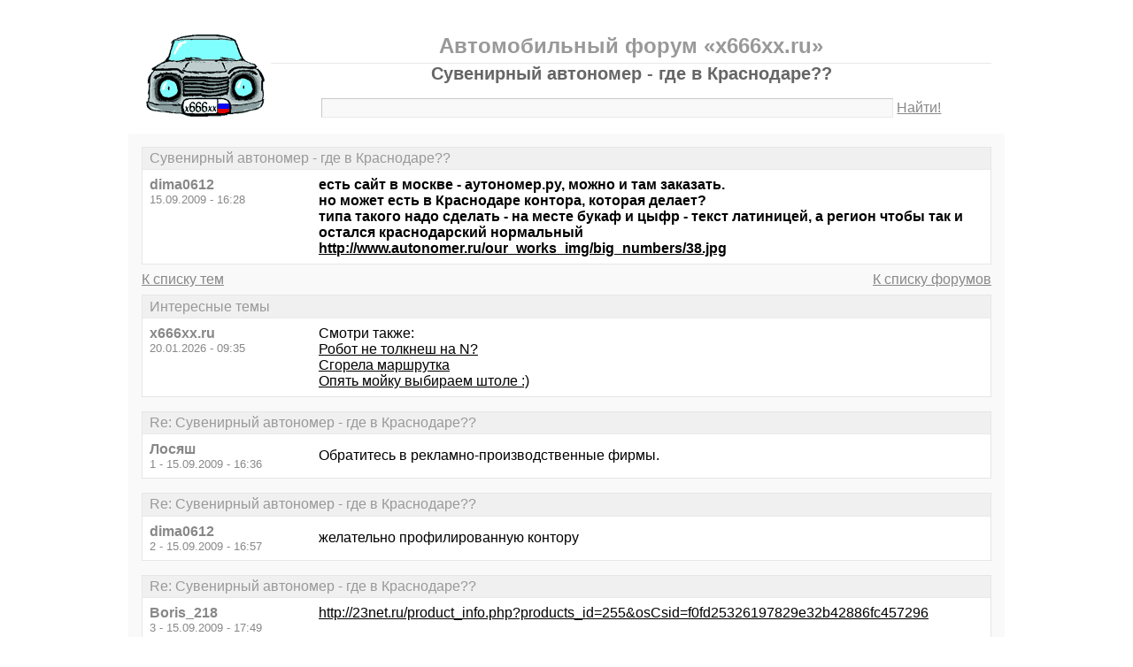

--- FILE ---
content_type: text/html; charset=windows-1251
request_url: https://x666xx.ru/thread3122.html
body_size: 4624
content:
<!DOCTYPE html PUBLIC "-//W3C//DTD XHTML 1.0 Transitional//EN" "http://www.w3.org/TR/xhtml1/DTD/xhtml1-transitional.dtd">
<html xmlns="http://www.w3.org/1999/xhtml">
<head>
<meta http-equiv="Pragma" content="no-cache" />
<meta http-equiv="expires" content="0" />
<meta http-equiv="Cache-control" content="no-cache" />
<meta http-equiv="Content-Type" content="text/html; charset=windows-1251" />
<meta name="description" content="Сувенирный автономер - где в Краснодаре??" />
<meta name="viewport" content="width=device-width, initial-scale=1" />
<title>Сувенирный автономер - где в Краснодаре?? - Автомобильный форум «x666xx.ru»</title>
<link rel="shortcut icon" href="/favicon.ico" />
<link rel="alternate" type="application/rss+xml" title="Сувенирный автономер - где в Краснодаре?? - Автомобильный форум «x666xx.ru»" href="https://x666xx.ru/rss/rss10.xml" />
<style type="text/css">
* {margin:0;padding:0;}
body {background:#fff;color:#000;font-family:"Trebuchet MS", Verdana, sans-serif;font-size:1em;}
a {color:#000;text-decoration:underline;}
a:hover {color:#666;}
img {border:0;}
table {border-collapse:collapse;width:100%;}
input, textarea, select {font-family:"Trebuchet MS", Verdana, sans-serif;font-size:0.9em;color:#666;background:#f9f9f9;border:1px solid #e9e9e9;border-top-color:#c9c9c9;border-left-color:#c9c9c9;padding:2px 5px;}
input:focus, textarea:focus, select:focus {color:#000;}
input.submit {border:1px solid #e9e9e9;border-bottom-color:#c9c9c9;border-right-color:#c9c9c9;color:#888;}
input.submit:active {border:1px solid #e9e9e9;border-top-color:#c9c9c9;border-left-color:#c9c9c9;padding:2px 5px 2px 5px;}
.head {width:960px;margin:1em auto 0 auto;padding:15px;text-align:center;}
.head h1 {font-size:1.25em;color:#666;}
.head h2 {font-size:1.5em;color:#999;border-bottom:1px solid #e9e9e9;padding-bottom:5px;}
.head form {margin-top:1em;}
.head table {margin-top:5px;}
.head .left {text-align:left;}
.head .rght {text-align:right;}
.head a {color:#888;text-decoration:underline;}
.head a:hover {color:#666;}
.head input {width:78%;}
.wrap {width:960px;margin:0 auto 1em auto;padding:15px;background:#f9f9f9;}
.wrap h2 {font-size:1.5em;margin:0.5em;}
.wrap h2 a {color:#666;text-decoration:none;}
.wrap h2 a:hover {color:#000;background:#f0f0f0;text-decoration:underline;}
.wrap h2.mainh2 {display:inline;}
.post, .answer, .error {margin:0 0 1em 0;background:#fff;border:1px solid #e6e6e6;}
.post h3, .answer h3, .error h3 {padding:0.2em 0.5em;border-bottom:1px solid #e9e9e9;font-size:1em;font-weight:normal;background:#f0f0f0;color:#999;}
.post td, .error div {padding:0.5em;}
.post .nickname {color:#888;width:20%;text-align:left;}
.post h3 a {color:#999;text-decoration:none;}
.post h3 a:active {color:#666;}
.nextprev {margin:1em 0 0 0;border:1px solid #e6e6e6;}
.nextprev td {padding:0.2em 0.5em;background:#fff;}
.nextprev .next {text-align:right;}
.nextprev .prev {text-align:left;}
.answer {margin:0;}
.answer .left {color:#888;width:25%;text-align:right;}
.answer form {padding:0.5em 0 0 0;}
.answer td {padding:0 0.5em 0.5em 0.5em;}
.answer .rght input, .answer .rght textarea, .answer .rght div select {width:40%;}
.answer .rght div input, .answer .rght div textarea {width:90%;}
.answer .close {padding:0.5em;text-align:center;}
.pages {margin:-0.5em 0 0.5em 0;}
.pages .left {width:25%;text-align:left;}
.pages .cntr {width:50%;text-align:center;}
.pages .rght {width:25%;text-align:right;}
.pages a {color:#888;text-decoration:underline;}
.pages a:hover {background:#fff;color:#666;}
.pages .cntr a {padding:0.1em 0.5em;background:#f0f0f0;color:#999;border:1px solid #e9e9e9;text-decoration:none;}
.pages .cntr a:hover {background:#fff;color:#666;border:1px solid #e9e9e9;}
.pages .cntr b {padding:0.1em 0.5em;}
.copy {width:960px;margin:1em auto 0 auto;padding:0 15px;}
.copy table {margin:0 auto 1em auto;}
.copy td {font-size:0.8em;color:#aaa;}
.copy .counter {text-align:right;}
.copy a {color:#aaa;text-decoration:underline;}
.copy a:hover {color:#666;}
.list {margin:-0.5em 0 1em 0;}
.list th, .list td {padding:0.2em 0.5em;font-size:1em;font-weight:normal;text-align:center;background:#f0f0f0;color:#999;border:1px solid #e6e6e6;}
.list .datetime {width:20%;}
.list .re {width:5%;}
.list td.topics {background:#fff;text-align:left;}
.list a {color:#000;text-decoration:underline;}
.list a:visited {color:#666;}
.list a:hover {background:#f0f0f0;}
.first {margin:0 0 1em 0;}
.serp {margin:1em 0 0 0;}
.serp h3 a {color:#000;text-decoration:underline;}
.serp h3 a:hover {color:#666;}
.serpages {margin:0.5em 0 -0.5em 0;}
.serpages td {text-align:center;}
.serpages a {padding:0.1em 0.5em;background:#f0f0f0;color:#999;border:1px solid #e9e9e9;text-decoration:none;}
.serpages a:hover {background:#fff;color:#666;border:1px solid #e9e9e9;}
.serpages b {padding:0.1em 0.5em;}
.error {margin:0 auto;}
.ewrap {width:600px;margin:5em auto;padding:15px;background:#f9f9f9;}
.adsense {width: 728px; margin: 0 auto 15px auto;}

.list .re {width: 7%;}
/* table { table-layout: fixed; } */

@media (min-width: 600px) {
	.head, .wrap, .copy {width:auto;max-width:960px;}
	.ewrap {width:auto;max-width:600px;}
}
@media (max-width: 599px) {
	.head, .wrap, .copy {width:auto;max-width:960px;}
	.ewrap {width:auto;max-width:600px;}
	.head table, .head tbody, .head tr, .head td {display:block;}
	.head td {width:auto;text-align:center;}
	.post table, .post tbody, .post tr, .post td {display:block;}
	.post .nickname {width:auto;background:#f9f9f9;}
	.list table, .list tbody, .list tr, .list td, .list th {display:block;}
	.list.first .datetime, .list.first .re {display:none;}
	.list .topics a:not(:first-child) {padding:0 0.5em;}
	.list .datetime {margin:1px 0 0 1px;float:left;width:auto;border:0;font-size:0.8em;}
	.list .re {width:auto;border-bottom:0;font-size:0.8em;text-align:right;}
	.list .topics {clear:both;}
	.pages table, .pages tbody, .pages tr, .pages td {display:block;}
	.pages td {width:auto !important;padding: 0 0.5em;}
	.nextprev table, .nextprev tbody, .nextprev tr, .nextprev td {display:block;}
	.copy table, .copy tbody, .copy tr, .copy td {display:block;}
	.copy .counter {padding-top:1em;text-align:center;}
	.answer table, .answer tbody, .answer tr, .answer td {display:block;}
	.answer .left {width:auto;padding: 0 1em 0.5em;text-align:left;}
	.answer .rght {padding:0 1em 0.5em;}
	.answer .rght input {width:50%;}
	.answer .rght div input, .answer .rght div textarea {width:95%;}
	.answer .rght div select {width:100%;}
}
@media (max-width: 399px) {
	.wrap {padding-left:0;padding-right:0;}
	h2 {font-size:1.2em !important;}
	h1 {font-size:1.1em !important;}
}
</style>
</head>
<body>
<div class="head">
<table><tr><td>
<div><a href="/"><img src="./x666xxmin.gif" alt="Автомобильный форум, автофорум x666xx.ru" /></a></div>
</td><td>
<h2>Автомобильный форум «x666xx.ru»</h2>
<h1>Сувенирный автономер - где в Краснодаре??</h1>
<div><form action="./search.php" method="get" name="s"><input name="q" type="text" size="100" maxlength="128" /> <a href="#" onclick="javascript:document.s.submit();">Найти!</a></form></div>
</td></tr></table>
</div>
<div class="wrap">
<div class="post">
<h3>Сувенирный автономер - где в Краснодаре??</h3>
<table><tr>
<td class="nickname" valign="top">
<div><b>dima0612</b></div>
<div><small>15.09.2009 - 16:28</small></div>
</td>
<td class="message"><b>есть сайт в москве - аутономер.ру, можно и там заказать.<br />но может есть в Краснодаре контора, которая делает?<br />типа такого надо сделать - на месте букаф и цыфр - текст латиницей, а регион чтобы так и остался краснодарский нормальный<br /><a target="_blank" href="https://www.google.ru/url?q=http://www.autonomer.ru/our_works_img/big_numbers/38.jpg">http://www.autonomer.ru/our_works_img/big_numbers/38.jpg</a></b></td>
</tr></table>
</div>
<div class="pages">
<table><tr>
<td class="left"><a href="./forum10.html">К списку тем</a></td>
<td class="cntr">  </td>
<td class="rght"><a href="./">К списку форумов</a></td>
</tr></table>
</div>
<div class="post">
<h3>Интересные темы</h3>
<table><tr>
<td class="nickname" valign="top">
<div><b>x666xx.ru</b></div>
<div><small>20.01.2026 - 09:35</small></div>
</td>
<td class="message">Смотри также:<br><a href="/thread3752.html?utm_source=see_also" target="_blank">Робот не толкнеш на N?</a><br><a href="/thread3355.html?utm_source=see_also" target="_blank">Сгорела маршрутка</a><br><a href="/thread3737.html?utm_source=see_also" target="_blank">Опять мойку выбираем штоле :)</a></td>
</tr></table>
</div>
<div class="post">
<h3>Re: Сувенирный автономер - где в Краснодаре??</h3>
<table><tr>
<td class="nickname" valign="top">
<div><b>Лосяш</b></div>
<div><small>1 - 15.09.2009 - 16:36</small></div>
</td>
<td class="message">Обратитесь в рекламно-производственные фирмы.</td>
</tr></table>
</div>
<div class="post">
<h3>Re: Сувенирный автономер - где в Краснодаре??</h3>
<table><tr>
<td class="nickname" valign="top">
<div><b>dima0612</b></div>
<div><small>2 - 15.09.2009 - 16:57</small></div>
</td>
<td class="message">желательно профилированную контору</td>
</tr></table>
</div>
<div class="post">
<h3>Re: Сувенирный автономер - где в Краснодаре??</h3>
<table><tr>
<td class="nickname" valign="top">
<div><b>Boris_218</b></div>
<div><small>3 - 15.09.2009 - 17:49</small></div>
</td>
<td class="message"><a target="_blank" href="https://www.google.ru/url?q=http://23net.ru/product_info.php?products_id=255&amp;osCsid=f0fd25326197829e32b42886fc457296">http://23net.ru/product_info.php?products_id=255&amp;osCsid=f0fd25326197829e32b42886fc457296</a><br /> <br />Заказывал здесь 3 года назад номер.</td>
</tr></table>
</div>
<div class="post">
<h3>Re: Сувенирный автономер - где в Краснодаре??</h3>
<table><tr>
<td class="nickname" valign="top">
<div><b>dima0612</b></div>
<div><small>4 - 16.09.2009 - 07:08</small></div>
</td>
<td class="message">3-Boris_218 &gt; спасибо! это то что надо!!</td>
</tr></table>
</div>
<div class="post">
<h3>Re: Сувенирный автономер - где в Краснодаре??</h3>
<table><tr>
<td class="nickname" valign="top">
<div><b>dima0612</b></div>
<div><small>5 - 16.09.2009 - 08:48</small></div>
</td>
<td class="message">3-Boris_218 &gt; телефон вне зоны доступа, вероятно не работает уже этот инет-магазин<br />ДРУГИЕ ВАРИАНТЫ??</td>
</tr></table>
</div>
<div class="post">
<h3>Интересные темы</h3>
<table><tr>
<td class="nickname" valign="top">
<div><b>x666xx.ru</b></div>
<div><small>20.01.2026 - 09:35</small></div>
</td>
<td class="message">Смотри также:<br><a href="/thread3517.html?utm_source=see_also" target="_blank">Как побороть страх после ДТП.</a><br><a href="/thread3367.html?utm_source=see_also" target="_blank">Если ставить машину на пару недель на охраняемую стоянку, включать ли сигналку?</a><br><a href="/thread3834.html?utm_source=see_also" target="_blank">Авто и кошки, как бороться ?</a></td>
</tr></table>
</div>
<div class="pages">
<table><tr>
<td class="left"><a href="./forum10.html">К списку тем</a></td>
<td class="cntr">  </td>
<td class="rght"><a href="./">К списку форумов</a></td>
</tr></table>
</div>
<div class="answer">
<h3>Добавить новое сообщение</h3>
<form action="./update.php" method="post">
<table>
<tr>
<td class="left" valign="top">Ваше имя:</td>
<td class="rght"><input name="field1" type="text" size="20" maxlength="64" /></td>
</tr>
<tr>
<td class="left" valign="top">Тема сообщения:</td>
<td class="rght"><div><input name="field2" type="text" size="75" maxlength="128" value="Re: Сувенирный автономер - где в Краснодаре??" /></div></td>
</tr>
<tr>
<td class="left" valign="top">Сообщение:</td>
<td class="rght"><div><textarea name="field3" rows="7" cols="75"></textarea></div></td>
</tr>
<tr>
<td class="left" valign="top"><input type="hidden" name="type" value="2" /><input type="hidden" name="id" value="3122" /></td>
<td class="rght"><input type="submit" class="submit" value=" Отправить " /></td>
</tr>
</table>
</form>
</div>
<div class="nextprev">
<table><tr>
<td class="prev"><a href="./thread3121.html">« ОФФ смотрим футбол!</a></td>
<td class="next"><a href="./thread3123.html"> Автолюбитель,  Бди!    Враг не дремет. »</a></td>
</tr></table>
</div>
</div>
<div class="copy">
<table><tr>
<td>&copy; 2009 Автомобильный форум «x666xx.ru»</td>
<td class="counter">
<!--LiveInternet counter--><script type="text/javascript"><!--
document.write("<a href='https://www.liveinternet.ru/click' "+
"target='_blank'><img src='https://counter.yadro.ru/hit?t14.1;r"+
escape(document.referrer)+((typeof(screen)=="undefined")?"":
";s"+screen.width+"*"+screen.height+"*"+(screen.colorDepth?
screen.colorDepth:screen.pixelDepth))+";u"+escape(document.URL)+
";"+Math.random()+
"' alt='' title='LiveInternet: показано число просмотров за 24"+
" часа, посетителей за 24 часа и за сегодня' "+
"border='0' width='88' height='31' /><\/a>")
//--></script><!--/LiveInternet-->
</td>
</tr></table>
</div>
</body>
</html>

<!-- 0.0093390941619873 -->